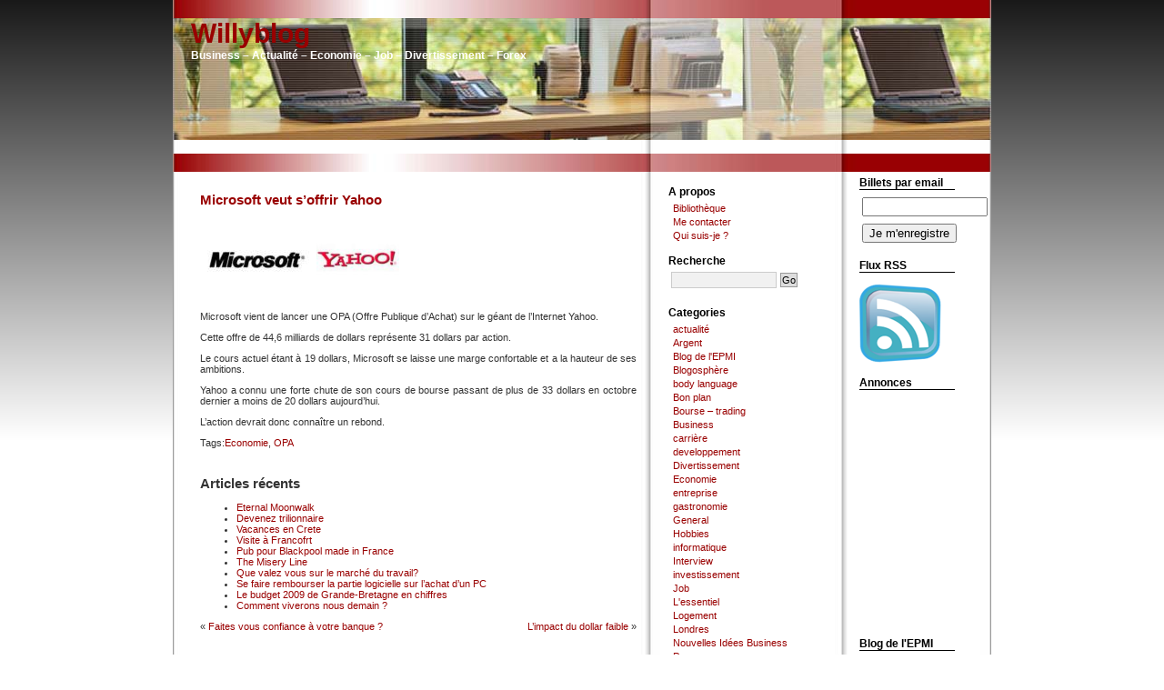

--- FILE ---
content_type: text/html; charset=UTF-8
request_url: http://william-tootill.info/2008/02/01/microsoft-veut-s%E2%80%99offrir-yahoo/
body_size: 8945
content:


<!DOCTYPE html PUBLIC "-//W3C//DTD XHTML 1.0 Transitional//EN" "http://www.w3.org/TR/xhtml1/DTD/xhtml1-transitional.dtd">
<html xmlns="http://www.w3.org/1999/xhtml">
<head profile="http://geotags.com/geo">
<title>Willyblog  &raquo; Blog Archive   &raquo; Microsoft veut s’offrir Yahoo</title>

<meta http-equiv="content-Type" content="text/html; charset=UTF-8" />
	<meta name="generator" content="WordPress 5.0.24" /> <!-- leave this for stats -->

	<link rel="stylesheet" href="http://william-tootill.info/wp-content/themes/WillyBlog/style.css" type="text/css" media="screen" />
	<link rel="alternate" type="application/rss+xml" title="RSS 2.0" href="http://william-tootill.info/feed/" />
	<link rel="alternate" type="text/xml" title="RSS .92" href="http://william-tootill.info/feed/rss/" />
	<link rel="alternate" type="application/atom+xml" title="Atom 0.3" href="http://william-tootill.info/feed/atom/" />
	<link rel="pingback" href="http://william-tootill.info/xmlrpc.php" />
<link rel="icon" type="images/png" href="http://william-tootill.info/wp-content/uploads/2008/01/willyblog_favicon.png" />
	
		<link rel='archives' title='juillet 2009' href='http://william-tootill.info/2009/07/' />
	<link rel='archives' title='juin 2009' href='http://william-tootill.info/2009/06/' />
	<link rel='archives' title='mai 2009' href='http://william-tootill.info/2009/05/' />
	<link rel='archives' title='avril 2009' href='http://william-tootill.info/2009/04/' />
	<link rel='archives' title='mars 2009' href='http://william-tootill.info/2009/03/' />
	<link rel='archives' title='février 2009' href='http://william-tootill.info/2009/02/' />
	<link rel='archives' title='janvier 2009' href='http://william-tootill.info/2009/01/' />
	<link rel='archives' title='décembre 2008' href='http://william-tootill.info/2008/12/' />
	<link rel='archives' title='novembre 2008' href='http://william-tootill.info/2008/11/' />
	<link rel='archives' title='octobre 2008' href='http://william-tootill.info/2008/10/' />
	<link rel='archives' title='septembre 2008' href='http://william-tootill.info/2008/09/' />
	<link rel='archives' title='août 2008' href='http://william-tootill.info/2008/08/' />
	<link rel='archives' title='juillet 2008' href='http://william-tootill.info/2008/07/' />
	<link rel='archives' title='juin 2008' href='http://william-tootill.info/2008/06/' />
	<link rel='archives' title='mai 2008' href='http://william-tootill.info/2008/05/' />
	<link rel='archives' title='avril 2008' href='http://william-tootill.info/2008/04/' />
	<link rel='archives' title='mars 2008' href='http://william-tootill.info/2008/03/' />
	<link rel='archives' title='février 2008' href='http://william-tootill.info/2008/02/' />
	<link rel='archives' title='janvier 2008' href='http://william-tootill.info/2008/01/' />
	<link rel='archives' title='décembre 2007' href='http://william-tootill.info/2007/12/' />
	<link rel='archives' title='novembre 2007' href='http://william-tootill.info/2007/11/' />
	<link rel='archives' title='octobre 2007' href='http://william-tootill.info/2007/10/' />
	<link rel='archives' title='septembre 2007' href='http://william-tootill.info/2007/09/' />
	<link rel='archives' title='août 2007' href='http://william-tootill.info/2007/08/' />
	<link rel='archives' title='juillet 2007' href='http://william-tootill.info/2007/07/' />
	<link rel='archives' title='juin 2007' href='http://william-tootill.info/2007/06/' />
	<link rel='archives' title='mai 2007' href='http://william-tootill.info/2007/05/' />
	<link rel='archives' title='avril 2007' href='http://william-tootill.info/2007/04/' />
	<link rel='archives' title='mars 2007' href='http://william-tootill.info/2007/03/' />
	<link rel='archives' title='février 2007' href='http://william-tootill.info/2007/02/' />
	<link rel='archives' title='janvier 2007' href='http://william-tootill.info/2007/01/' />
	<link rel='archives' title='décembre 2006' href='http://william-tootill.info/2006/12/' />

	<link rel='dns-prefetch' href='//s.w.org' />
<link rel="alternate" type="application/rss+xml" title="Willyblog &raquo; Microsoft veut s’offrir Yahoo Flux des commentaires" href="http://william-tootill.info/2008/02/01/microsoft-veut-s%e2%80%99offrir-yahoo/feed/" />
		<script type="text/javascript">
			window._wpemojiSettings = {"baseUrl":"https:\/\/s.w.org\/images\/core\/emoji\/11\/72x72\/","ext":".png","svgUrl":"https:\/\/s.w.org\/images\/core\/emoji\/11\/svg\/","svgExt":".svg","source":{"concatemoji":"http:\/\/william-tootill.info\/wp-includes\/js\/wp-emoji-release.min.js?ver=5.0.24"}};
			!function(e,a,t){var n,r,o,i=a.createElement("canvas"),p=i.getContext&&i.getContext("2d");function s(e,t){var a=String.fromCharCode;p.clearRect(0,0,i.width,i.height),p.fillText(a.apply(this,e),0,0);e=i.toDataURL();return p.clearRect(0,0,i.width,i.height),p.fillText(a.apply(this,t),0,0),e===i.toDataURL()}function c(e){var t=a.createElement("script");t.src=e,t.defer=t.type="text/javascript",a.getElementsByTagName("head")[0].appendChild(t)}for(o=Array("flag","emoji"),t.supports={everything:!0,everythingExceptFlag:!0},r=0;r<o.length;r++)t.supports[o[r]]=function(e){if(!p||!p.fillText)return!1;switch(p.textBaseline="top",p.font="600 32px Arial",e){case"flag":return s([55356,56826,55356,56819],[55356,56826,8203,55356,56819])?!1:!s([55356,57332,56128,56423,56128,56418,56128,56421,56128,56430,56128,56423,56128,56447],[55356,57332,8203,56128,56423,8203,56128,56418,8203,56128,56421,8203,56128,56430,8203,56128,56423,8203,56128,56447]);case"emoji":return!s([55358,56760,9792,65039],[55358,56760,8203,9792,65039])}return!1}(o[r]),t.supports.everything=t.supports.everything&&t.supports[o[r]],"flag"!==o[r]&&(t.supports.everythingExceptFlag=t.supports.everythingExceptFlag&&t.supports[o[r]]);t.supports.everythingExceptFlag=t.supports.everythingExceptFlag&&!t.supports.flag,t.DOMReady=!1,t.readyCallback=function(){t.DOMReady=!0},t.supports.everything||(n=function(){t.readyCallback()},a.addEventListener?(a.addEventListener("DOMContentLoaded",n,!1),e.addEventListener("load",n,!1)):(e.attachEvent("onload",n),a.attachEvent("onreadystatechange",function(){"complete"===a.readyState&&t.readyCallback()})),(n=t.source||{}).concatemoji?c(n.concatemoji):n.wpemoji&&n.twemoji&&(c(n.twemoji),c(n.wpemoji)))}(window,document,window._wpemojiSettings);
		</script>
		<style type="text/css">
img.wp-smiley,
img.emoji {
	display: inline !important;
	border: none !important;
	box-shadow: none !important;
	height: 1em !important;
	width: 1em !important;
	margin: 0 .07em !important;
	vertical-align: -0.1em !important;
	background: none !important;
	padding: 0 !important;
}
</style>
<link rel='stylesheet' id='pdrp_styles-css'  href='http://william-tootill.info/wp-content/plugins/photo-dropper/interface/css/public.css?ver=5.0.24' type='text/css' media='all' />
<link rel='stylesheet' id='wp-block-library-css'  href='http://william-tootill.info/wp-includes/css/dist/block-library/style.min.css?ver=5.0.24' type='text/css' media='all' />
<link rel='stylesheet' id='wp-pagenavi-css'  href='http://william-tootill.info/wp-content/plugins/wp-pagenavi/pagenavi-css.css?ver=2.70' type='text/css' media='all' />
<link rel='https://api.w.org/' href='http://william-tootill.info/wp-json/' />
<link rel="EditURI" type="application/rsd+xml" title="RSD" href="http://william-tootill.info/xmlrpc.php?rsd" />
<link rel="wlwmanifest" type="application/wlwmanifest+xml" href="http://william-tootill.info/wp-includes/wlwmanifest.xml" /> 
<link rel='prev' title='Faites vous confiance à votre banque ?' href='http://william-tootill.info/2008/01/31/faites-vous-confiance-a-votre-banque/' />
<link rel='next' title='L&rsquo;impact du dollar faible' href='http://william-tootill.info/2008/02/01/limpact-du-dollar-faible/' />
<meta name="generator" content="WordPress 5.0.24" />
<link rel="canonical" href="http://william-tootill.info/2008/02/01/microsoft-veut-s%e2%80%99offrir-yahoo/" />
<link rel='shortlink' href='http://william-tootill.info/?p=267' />
<link rel="alternate" type="application/json+oembed" href="http://william-tootill.info/wp-json/oembed/1.0/embed?url=http%3A%2F%2Fwilliam-tootill.info%2F2008%2F02%2F01%2Fmicrosoft-veut-s%25e2%2580%2599offrir-yahoo%2F" />
<link rel="alternate" type="text/xml+oembed" href="http://william-tootill.info/wp-json/oembed/1.0/embed?url=http%3A%2F%2Fwilliam-tootill.info%2F2008%2F02%2F01%2Fmicrosoft-veut-s%25e2%2580%2599offrir-yahoo%2F&#038;format=xml" />
			<script type="text/javascript">
			//<![CDATA[
			
				function basename (path) { return path.replace( /.*\//, "" ); }
		
				var winimg=null;
				function ps_imagemanager_popup(imgurl,title,w,h) {
					lpos=(screen.width)?(screen.width-w)/2:100;
					tpos=(screen.height)?(screen.height-h)/2:100;
					settings='width='+w+',height='+h+',top='+tpos+',left='+lpos+',scrollbars=no,location=no,directories=no,status=no,menubar=no,toolbar=no,resizable=yes';
					winimg=window.open('about:blank','imagemanagerpopup',settings);
		
					var doc = '';
					doc += '<html><head>';
					doc += '<title>' + title + ' - ' + basename(imgurl) + '(' + w + 'x' + h +')</title>';
					doc += '<style type="text/css"><!-- body { margin:0px; padding:0px; } --></style>';
					doc += '</head>';
					doc += '<body onload="self.focus();">';
					doc += '<img style="cursor:pointer;" src="' + imgurl + '" title="' + title + '" onclick="self.close();"/>';
					doc += '</body></html>';
					
					winimg.document.writeln(doc);
					winimg.document.close();
				}	
				
			//]]>
			</script>
	</head>
<body>

<div id="page">


<div class="antara"> </div>


<div id="header" title="Willyblog" onclick="location.href='http://william-tootill.info';" style="cursor: pointer;">
<h1 ><a href="http://william-tootill.info/">Willyblog</a></h1>
		<div class="description">Business &#8211; Actualité &#8211; Economie &#8211; Job &#8211; Divertissement &#8211; Forex</div>
</div>
<div style="text-align: center; padding: 0px" >
<script type="text/javascript"><!--
google_ad_client = "pub-8472696451853472";
//728x15, date de création 30/01/08
google_ad_slot = "2547378692";
google_ad_width = 728;
google_ad_height = 15;
//--></script>
<script type="text/javascript"
src="http://pagead2.googlesyndication.com/pagead/show_ads.js">
</script>
</div>

<div class="antara"></div>

<hr />

	<div id="content" class="narrowcolumn">
				
  	
		
	
		<div class="post">
			<h1 id="post-267"><a href="http://william-tootill.info/2008/02/01/microsoft-veut-s%e2%80%99offrir-yahoo/" rel="bookmark" title="Permanent Link: Microsoft veut s’offrir Yahoo">Microsoft veut s’offrir Yahoo</a></h1>
	
			<div class="entrytext">
				<p class="MsoNormal"><a href="http://william-tootill.info/wp-content/uploads/2008/02/microsoft.jpg" title="Logo Microsoft"><img src="http://william-tootill.info/wp-content/uploads/2008/02/microsoft.thumbnail.jpg" alt="Logo Microsoft" border="0" /></a><a href="http://william-tootill.info/wp-content/uploads/2008/02/yahoo-logo.jpg" title="Logo Yahoo"><img src="http://william-tootill.info/wp-content/uploads/2008/02/yahoo-logo.thumbnail.jpg" alt="Logo Yahoo" border="0" height="91" width="91" /></a><span lang="FR"></span></p>
<p class="MsoNormal"><span lang="FR">Microsoft vient de lancer une OPA (Offre Publique d’Achat) sur le géant de l’Internet Yahoo.<o:p></o:p></span></p>
<p class="MsoNormal"><span lang="FR">Cette offre de 44,6 milliards de dollars représente 31 dollars par action.<o:p></o:p></span></p>
<p class="MsoNormal"><span lang="FR">Le cours actuel étant à 19 dollars, Microsoft se laisse une marge confortable et a la hauteur de ses ambitions.<o:p></o:p></span></p>
<p class="MsoNormal"><span lang="FR">Yahoo a connu une forte chute de son cours de bourse passant de plus de 33 dollars en octobre dernier a moins de 20 dollars aujourd’hui.<o:p></o:p></span></p>
<p class="MsoNormal"><span lang="FR">L’action devrait donc connaître un rebond. <o:p></o:p></span></p>

      
<!-- Generated by Simple Tags 2.4.7 - http://wordpress.org/extend/plugins/simple-tags -->
	<div class="st-post-tags">
	Tags:<a href="http://william-tootill.info/tag/economie/" title="Economie" rel="tag">Economie</a>, <a href="http://william-tootill.info/tag/opa/" title="OPA" rel="tag">OPA</a><br /></div>




 

<h2>Articles r&eacute;cents </h2>
<ul>
	<li><a href='http://william-tootill.info/2009/07/15/eternal-moonwalk/'>Eternal Moonwalk</a></li>
	<li><a href='http://william-tootill.info/2009/06/29/devenez-trilionnaire/'>Devenez trilionnaire</a></li>
	<li><a href='http://william-tootill.info/2009/06/06/vacances-en-crete/'>Vacances en Crete</a></li>
	<li><a href='http://william-tootill.info/2009/05/23/visite-a-francofrt/'>Visite à Francofrt</a></li>
	<li><a href='http://william-tootill.info/2009/05/14/pub-pour-blackpool-made-in-france/'>Pub pour Blackpool made in France</a></li>
	<li><a href='http://william-tootill.info/2009/05/08/the-misery-line/'>The Misery Line</a></li>
	<li><a href='http://william-tootill.info/2009/05/06/que-valez-vous-sur-le-marche-du-travail/'>Que valez vous sur le marché du travail?</a></li>
	<li><a href='http://william-tootill.info/2009/04/24/se-faire-rembourser-la-partie-logicielle-sur-lachat-dun-pc/'>Se faire rembourser la partie logicielle sur l&rsquo;achat d&rsquo;un PC</a></li>
	<li><a href='http://william-tootill.info/2009/04/23/le-budget-2009-de-grande-bretagne-en-chiffres/'>Le budget 2009 de Grande-Bretagne en chiffres</a></li>
	<li><a href='http://william-tootill.info/2009/04/02/comment-viverons-nous-demain/'>Comment viverons nous demain ?</a></li>
  
</ul>

				
<div class="navigation">
			<div class="alignleft">&laquo; <a href="http://william-tootill.info/2008/01/31/faites-vous-confiance-a-votre-banque/">Faites vous confiance à votre banque ?</a></div>
			<div class="alignright"> <a href="http://william-tootill.info/2008/02/01/limpact-du-dollar-faible/">L&rsquo;impact du dollar faible</a> &raquo;</div>
		</div>


				<p class="postmetadata alt">
					<small>
						<small>Cet article &agrave; &eacute;t&eacute; post&eacute;</small>
						 
						levendredi, février 1st, 2008 &agrave; 13:34						<small>et appartient &agrave; la cat&eacute;gorie</small>
						<a href="http://william-tootill.info/category/business/" rel="category tag">Business</a>, <a href="http://william-tootill.info/category/economie/" rel="category tag">Economie</a>.
						<small>Vous pouvez suivre cette conversation avec le</small>
						<a href="http://william-tootill.info/2008/02/01/microsoft-veut-s%e2%80%99offrir-yahoo/feed/">RSS 2.0</a>. 
						
													<small>Vous pouvez <a href="#respond">laisser un commentaire</a>, ou un <a href="http://william-tootill.info/2008/02/01/microsoft-veut-s%e2%80%99offrir-yahoo/trackback/">trackback</a> de votre propre site.</small>
													
					</small>
				</p>
	
			</div>
		</div>
		
	
<!-- You can start editing here. -->


   
		<!-- If comments are open, but there are no comments. -->
		
	 


<h3 id="respond">Laisser un commentaire</h3>

<p>Vous devez &ecirc;tre <a href="http://william-tootill.info/wp-login.php?redirect_to=http://william-tootill.info/2008/02/01/microsoft-veut-s%e2%80%99offrir-yahoo/">enregistr&eacute;s</a> pour lasser un commentaire. </p>

	
		
	</div>
	


<div id="leftsidebar">

<ul>
<li>
<li class="pagenav"><h2>A propos</h2><ul><li class="page_item page-item-795"><a href="http://william-tootill.info/bibliotheque/">Bibliothèque</a></li>
<li class="page_item page-item-259"><a href="http://william-tootill.info/me-contacter/">Me contacter</a></li>
<li class="page_item page-item-2"><a href="http://william-tootill.info/a-propos/">Qui suis-je ?</a></li>
</ul></li></li>

<li><h2>Recherche</h2>
<form method="get" id="searchform" action="/index.php">
<div><input type="text" value="" name="s" id="s" /><input type="submit" id="searchsubmit" value="Go" />
</div>
</form></li>
<!--
<li>
<center><script type='text/javascript' src='http://www.ebuzzing.com/player/player.php?parametre=94356'></script></center>
</li>
-->
<li>
</li>

<li><h2>Categories</h2>
<ul>
	<li class="cat-item cat-item-91"><a href="http://william-tootill.info/category/actualite/" >actualité</a>
</li>
	<li class="cat-item cat-item-71"><a href="http://william-tootill.info/category/argent/" >Argent</a>
</li>
	<li class="cat-item cat-item-4"><a href="http://william-tootill.info/category/epmi/" >Blog de l&#039;EPMI</a>
</li>
	<li class="cat-item cat-item-13"><a href="http://william-tootill.info/category/blogosphere/" >Blogosphère</a>
</li>
	<li class="cat-item cat-item-90"><a href="http://william-tootill.info/category/body-language/" >body language</a>
</li>
	<li class="cat-item cat-item-12"><a href="http://william-tootill.info/category/bon-plan/" >Bon plan</a>
</li>
	<li class="cat-item cat-item-11"><a href="http://william-tootill.info/category/bourse-trading/" >Bourse &#8211; trading</a>
</li>
	<li class="cat-item cat-item-18"><a href="http://william-tootill.info/category/business/" >Business</a>
</li>
	<li class="cat-item cat-item-97"><a href="http://william-tootill.info/category/carriere/" >carrière</a>
</li>
	<li class="cat-item cat-item-96"><a href="http://william-tootill.info/category/developpement/" >developpement</a>
</li>
	<li class="cat-item cat-item-86"><a href="http://william-tootill.info/category/divers/" >Divertissement</a>
</li>
	<li class="cat-item cat-item-16"><a href="http://william-tootill.info/category/economie/" >Economie</a>
</li>
	<li class="cat-item cat-item-233"><a href="http://william-tootill.info/category/entreprise/" >entreprise</a>
</li>
	<li class="cat-item cat-item-98"><a href="http://william-tootill.info/category/gastronomie/" >gastronomie</a>
</li>
	<li class="cat-item cat-item-1"><a href="http://william-tootill.info/category/general/" >General</a>
</li>
	<li class="cat-item cat-item-5"><a href="http://william-tootill.info/category/hobbies/" >Hobbies</a>
</li>
	<li class="cat-item cat-item-237"><a href="http://william-tootill.info/category/informatique/" >informatique</a>
</li>
	<li class="cat-item cat-item-245"><a href="http://william-tootill.info/category/interview/" >Interview</a>
</li>
	<li class="cat-item cat-item-146"><a href="http://william-tootill.info/category/investissement/" >investissement</a>
</li>
	<li class="cat-item cat-item-19"><a href="http://william-tootill.info/category/job/" >Job</a>
</li>
	<li class="cat-item cat-item-8"><a href="http://william-tootill.info/category/l-essentiel/" >L&#039;essentiel</a>
</li>
	<li class="cat-item cat-item-20"><a href="http://william-tootill.info/category/logement/" >Logement</a>
</li>
	<li class="cat-item cat-item-21"><a href="http://william-tootill.info/category/londres/" >Londres</a>
</li>
	<li class="cat-item cat-item-17"><a href="http://william-tootill.info/category/nouvelles-idees-business/" >Nouvelles Idées Business</a>
</li>
	<li class="cat-item cat-item-9"><a href="http://william-tootill.info/category/presse/" >Presse</a>
</li>
	<li class="cat-item cat-item-6"><a href="http://william-tootill.info/category/reseaux/" >Réseaux et Télécoms</a>
</li>
	<li class="cat-item cat-item-123"><a href="http://william-tootill.info/category/sport/" >sport</a>
</li>
	<li class="cat-item cat-item-15"><a href="http://william-tootill.info/category/technologie/" >Technologie</a>
</li>
	<li class="cat-item cat-item-14"><a href="http://william-tootill.info/category/test/" >Test</a>
</li>
	<li class="cat-item cat-item-147"><a href="http://william-tootill.info/category/tourisme/" >tourisme</a>
</li>
	<li class="cat-item cat-item-92"><a href="http://william-tootill.info/category/voyage/" >voyage</a>
</li>
	<li class="cat-item cat-item-7"><a href="http://william-tootill.info/category/weblinks/" >Web</a>
</li>
</ul>
</li>

<li><h2>Derniers commentaires</h2>
<ul>
    <ul>	<li><a href="http://william-tootill.info/2009/01/15/body-language-le-vrai-et-le-faux-sourire/#comment-1446" title="Body language: le vrai et le faux sourire, 15 janvier 2009">Alexandre</a>: Pour déceler un vrai sourir il faut regarder les yeux c&rsquo;est presque le plus important. On ne peut...</li>
	<li><a href="http://william-tootill.info/2009/01/15/body-language-le-vrai-et-le-faux-sourire/#comment-1445" title="Body language: le vrai et le faux sourire, 15 janvier 2009">Alexandre</a>: J&rsquo;ai eu 18 🙂 merci du site de teste tu m&rsquo;a appris pas mal de chose !</li>
	<li><a href="http://william-tootill.info/2008/05/24/idee-business-devenez-patron-dun-foot-indoor/#comment-1177" title="Idée business: devenez patron d&rsquo;un foot indoor, 24 mai 2008">MR Varin</a>: Quel est l’apport minimum à donner? En moyenne, au bout de combien de temps l’affaire devient rentable ( à...</li>
	<li><a href="http://william-tootill.info/2008/11/09/la-semaine-de-4-heures/#comment-1156" title="La semaine de 4 heures, 9 novembre 2008">Paulo</a>: Presque 4 ans plus tard avez vous appliqué les principes du livre ?</li>
	<li><a href="http://william-tootill.info/2008/05/24/idee-business-devenez-patron-dun-foot-indoor/#comment-1153" title="Idée business: devenez patron d&rsquo;un foot indoor, 24 mai 2008">momo</a>: Bonsoir, je souhaiterais ouvrir un football indoor près de chez moi. Je cherche un peu d’aide et des infos...</li>
</ul>
    </li>

    <li><h2>Trackbacks</h2>
    <ul>	<li><a href="http://william-tootill.info/2008/12/17/quelques-conseils-pratiques-pour-un-stage-au-royaume-uni/#comment-946" title="Trackback to &quot;Quelques conseils pratiques pour un stage au Royaume-Uni &quot;: questions à William, un &#8220;ancien&#8221; Epmiste qui travaille en Angleterre,...">Le blog de Dynen</a>: questions à William, un &#8220;ancien&#8221; Epmiste qui travaille en Angleterre, voici ses...</li>
	<li><a href="http://william-tootill.info/2008/12/17/quelques-conseils-pratiques-pour-un-stage-au-royaume-uni/#comment-931" title="Trackback to &quot;Quelques conseils pratiques pour un stage au Royaume-Uni &quot;: questions à William, un &#8220;ancien&#8221; Epmiste qui travaille en Angleterre,...">Le blog de Dynen</a>: questions à William, un &#8220;ancien&#8221; Epmiste qui travaille en Angleterre, voici ses...</li>
	<li><a href="http://william-tootill.info/2008/10/07/tres-fort-ce-spoofing/#comment-779" title="Trackback to &quot;Très fort ce spoofing&#8230;&quot;:  Une méthode de spoofing assez bien rodée&#8230;">www.fuzz.fr</a>: Très fort ce spoofing… | Willyblog...</li>
	<li><a href="http://william-tootill.info/2008/09/29/gagnez-de-largent-en-redigant-des-articles-sur-le-sport/#comment-773" title="Trackback to &quot;Gagnez de l&rsquo;argent en rédigant des articles sur le sport&quot;:  Faites vous rémunérer en écrivant des articles sur le sport, le bien-être et la...">www.fuzz.fr</a>: Gagnez de l’argent en rédigant des articles sur le sport | Willyblog...</li>
	<li><a href="http://william-tootill.info/2008/07/16/champagne-a-st-pancras/#comment-762" title="Trackback to &quot;Champagne à St Pancras&quot;: &#8211; Champagne à St Pancras saved by...">Websites tagged "stpancras" on Postsaver</a>: &#8211; Champagne à St Pancras saved by NarutoUzumaki19992008-09-28 &#8211;...</li>
</ul>
    </li>

</ul>
</li>




<li><h2>Billets recents</h2>
<ul>
	<li><a href='http://william-tootill.info/2009/07/15/eternal-moonwalk/'>Eternal Moonwalk</a></li>
	<li><a href='http://william-tootill.info/2009/06/29/devenez-trilionnaire/'>Devenez trilionnaire</a></li>
	<li><a href='http://william-tootill.info/2009/06/06/vacances-en-crete/'>Vacances en Crete</a></li>
	<li><a href='http://william-tootill.info/2009/05/23/visite-a-francofrt/'>Visite à Francofrt</a></li>
	<li><a href='http://william-tootill.info/2009/05/14/pub-pour-blackpool-made-in-france/'>Pub pour Blackpool made in France</a></li>
	<li><a href='http://william-tootill.info/2009/05/08/the-misery-line/'>The Misery Line</a></li>
	<li><a href='http://william-tootill.info/2009/05/06/que-valez-vous-sur-le-marche-du-travail/'>Que valez vous sur le marché du travail?</a></li>
	<li><a href='http://william-tootill.info/2009/04/24/se-faire-rembourser-la-partie-logicielle-sur-lachat-dun-pc/'>Se faire rembourser la partie logicielle sur l&rsquo;achat d&rsquo;un PC</a></li>
	<li><a href='http://william-tootill.info/2009/04/23/le-budget-2009-de-grande-bretagne-en-chiffres/'>Le budget 2009 de Grande-Bretagne en chiffres</a></li>
	<li><a href='http://william-tootill.info/2009/04/02/comment-viverons-nous-demain/'>Comment viverons nous demain ?</a></li>
</ul>
</li>


<ul>
<SCRIPT charset="utf-8" type="text/javascript" src="http://ws.amazon.fr/widgets/q?ServiceVersion=20070822&MarketPlace=FR&ID=V20070822/FR/willyblog-21/8006/5e216c87-b906-4a3d-a508-cb0b0481e69d"> </SCRIPT> <NOSCRIPT><A HREF="http://ws.amazon.fr/widgets/q?ServiceVersion=20070822&MarketPlace=FR&ID=V20070822%2FFR%2Fwillyblog-21%2F8006%2F5e216c87-b906-4a3d-a508-cb0b0481e69d&Operation=NoScript">Widgets Amazon.fr</A></NOSCRIPT>
</ul>
<ul>
</ul>

<a href="http://www.touslesstades.fr/forum" target="_blank">Forum football</a><p>
<a href="http://imprimer-stickers.com/" target="_blank">Blog stickers en ligne </a><p>



	 


</div>



<div id="rightsidebar">
<ul>

<li><h2>Billets par email</h2>
<form style="border:0px #ccc;padding:3px;text-align:center;" action="http://www.feedburner.com/fb/a/emailverify" method="post" target="popupwindow" onsubmit="window.open('http://www.feedburner.com/fb/a/emailverifySubmit?feedId=623053', 'popupwindow', 'scrollbars=yes,width=550,height=520');return true"><p><input type="text" style="width:130px" name="email"/></p><input type="hidden" value="http://feeds.feedburner.com/~e?ffid=623053" name="url"/><input type="hidden" value="Willyblog" name="title"/><input type="hidden" name="loc" value="fr_FR"/><input type="submit" value="Je m'enregistre" /></form>
</li>
<li><h2>Flux RSS</h2>
<a href="feed:http://william-tootill.info/feed/"><img src="http://william-tootill.info/wp-content/uploads/2008/01/01_041.png"></a>
</li>
<li><h2>Annonces</h2>
</li>
<li>
<script type="text/javascript"><!--
google_ad_client = "pub-8472696451853472";
/* 120x240, date de création 26/04/08 */
google_ad_slot = "7003870460";
google_ad_width = 120;
google_ad_height = 240;
//-->
</script>
<script type="text/javascript"
src="http://pagead2.googlesyndication.com/pagead/show_ads.js">
</script>
</li>

      <li id="linkcat-272" class="linkcat"><h2>Blog de l'EPMI</h2>
	<ul>
<li><a href="http://www.businessattitude.fr">Cédric Annicette</a></li>
<li><a href="http://www.david-boisseleau.info/blog">David Boisseleau</a></li>
<li><a href="http://www.pierrevaede.com">Pierre Vaede</a></li>

	</ul>
</li>
  <li id="linkcat-94" class="linkcat"><h2>Expat en UK</h2>
	<ul>
<li><a href="http://edimbourgcity.blogspot.com/" title="Aurélia, actuellement en étude de Business Management à Napier University à Edimbourg">Aurélia à Edimbourg</a></li>
<li><a href="http://vonric.blogexpat.com/blog">De Paris à Londres</a></li>
<li><a href="http://www.jayworld.fr/">Jayworld</a></li>
<li><a href="http://www.sarahandlaurent.com" title="Le Blog de Sandra et Laurent">London Baby</a></li>
<li><a href="http://monsieurglob.blogspot.com/" title="Les aventures de monsieur Glob">Monsieur Glob</a></li>
<li><a href="http://london.stfsworld.com/index.php/">StF et Nat in London</a></li>

	</ul>
</li>
  <li id="linkcat-93" class="linkcat"><h2>Idées business</h2>
	<ul>
<li><a href="http://www.argent-content.com" title="Argent-content, le blog ou l&rsquo;argent n&rsquo;est pas Tabou">Argent-content</a></li>
<li><a href="http://www.enjoynewbiz.com" title="Le rendez-vous des Nouvelles Idées Business">Enjoy New Biz</a></li>

	</ul>
</li>
  <li id="linkcat-24" class="linkcat"><h2>Liens de l'EPMI</h2>
	<ul>
<li><a href="http://www.epmi.fr">Site de l&rsquo;EPMI</a></li>
<li><a href="http://www.epmistes.fr">Site des anciens de l&rsquo;EPMI</a></li>

	</ul>
</li>
  <li id="linkcat-23" class="linkcat"><h2>Webmaster</h2>
	<ul>
<li><a href="http://www.spgym.net">Société Pontoisienne de Gymnastique</a></li>
<li><a href="http://www.touslesstades.fr" title="Tous les stades de Football et de Rugby en France et dans le monde">Tous les stades</a></li>

	</ul>
</li>
    
    <li><h2>Archives</h2>
    <ul>
    	<li><a href='http://william-tootill.info/2009/07/'>juillet 2009</a></li>
	<li><a href='http://william-tootill.info/2009/06/'>juin 2009</a></li>
	<li><a href='http://william-tootill.info/2009/05/'>mai 2009</a></li>
	<li><a href='http://william-tootill.info/2009/04/'>avril 2009</a></li>
	<li><a href='http://william-tootill.info/2009/03/'>mars 2009</a></li>
	<li><a href='http://william-tootill.info/2009/02/'>février 2009</a></li>
	<li><a href='http://william-tootill.info/2009/01/'>janvier 2009</a></li>
	<li><a href='http://william-tootill.info/2008/12/'>décembre 2008</a></li>
	<li><a href='http://william-tootill.info/2008/11/'>novembre 2008</a></li>
	<li><a href='http://william-tootill.info/2008/10/'>octobre 2008</a></li>
	<li><a href='http://william-tootill.info/2008/09/'>septembre 2008</a></li>
	<li><a href='http://william-tootill.info/2008/08/'>août 2008</a></li>
	<li><a href='http://william-tootill.info/2008/07/'>juillet 2008</a></li>
	<li><a href='http://william-tootill.info/2008/06/'>juin 2008</a></li>
	<li><a href='http://william-tootill.info/2008/05/'>mai 2008</a></li>
	<li><a href='http://william-tootill.info/2008/04/'>avril 2008</a></li>
	<li><a href='http://william-tootill.info/2008/03/'>mars 2008</a></li>
	<li><a href='http://william-tootill.info/2008/02/'>février 2008</a></li>
	<li><a href='http://william-tootill.info/2008/01/'>janvier 2008</a></li>
	<li><a href='http://william-tootill.info/2007/12/'>décembre 2007</a></li>
	<li><a href='http://william-tootill.info/2007/11/'>novembre 2007</a></li>
	<li><a href='http://william-tootill.info/2007/10/'>octobre 2007</a></li>
	<li><a href='http://william-tootill.info/2007/09/'>septembre 2007</a></li>
	<li><a href='http://william-tootill.info/2007/08/'>août 2007</a></li>
	<li><a href='http://william-tootill.info/2007/07/'>juillet 2007</a></li>
	<li><a href='http://william-tootill.info/2007/06/'>juin 2007</a></li>
	<li><a href='http://william-tootill.info/2007/05/'>mai 2007</a></li>
	<li><a href='http://william-tootill.info/2007/04/'>avril 2007</a></li>
	<li><a href='http://william-tootill.info/2007/03/'>mars 2007</a></li>
	<li><a href='http://william-tootill.info/2007/02/'>février 2007</a></li>
	<li><a href='http://william-tootill.info/2007/01/'>janvier 2007</a></li>
	<li><a href='http://william-tootill.info/2006/12/'>décembre 2006</a></li>
    </ul>
    </li>
    <li>
    <div align="left">
    <script type="text/javascript" src="http://widget.criteo.com/autoroll/display?bi=2136303329"> </script>
    </div>
    </li>
    
            <li>
        <h2>Commentateurs</h2>
        <ul></ul>
        </li>
    <li>
    <script type="text/javascript" src="http://pub.mybloglog.com/comm2.php?mblID=2007090201481511&amp;c_width=130&amp;c_sn_opt=n&amp;c_rows=10&amp;c_img_size=h&amp;c_heading_text=Derniers+lecteurs&amp;c_color_heading_bg=990000&amp;c_color_heading=FFFFFF&amp;c_color_link_bg=FFFFFF&amp;c_color_link=990000&amp;c_color_bottom_bg=990000"></script>	
    </li>
    
    
    <li><h2>Référencement</h2>
    <ul>
    <li><a href="http://technorati.com/claim/qmd2xm5u9x" rel="me">Technorati Profile</a></li>
    <li>
    <a href="http://caledosphere.com/blogometrie/"><img src="http://caledosphere.com/blogometrie/button.php?u=willy95300" alt="BLOGOMETRIE 2.0" border="0" /></a>
    </li>
    <li>
    <script language="javascript" src="http://www.ToutLeMondeEnBlogue.com/tag.aspx?id=3519">
    </script>
    </li>
    <li>
    <a href="http://whos.amung.us/show/p06tr9qw"><img src="http://whos.amung.us/widget/p06tr9qw.png" alt="counter" width="81" height="29" border="0" /></a>
    </li>
<li>
<!-- Site Meter -->
<script type="text/javascript" src="http://s47.sitemeter.com/js/counter.js?site=s47willyblog">
</script>
<noscript>
<a href="http://s47.sitemeter.com/stats.asp?site=s47willyblog" target="_top">
<img src="http://s47.sitemeter.com/meter.asp?site=s47willyblog" alt="Site Meter" border="0"/></a>
</noscript>
<!-- Copyright (c)2006 Site Meter -->
</li>

    </ul>
    </li>


</ul>
</div>

<hr />
<div id="footer">
  <p>
		Theme par <a href="http://www.isnaini.com">Isnaini Dot Com</a> et remodelé par <a href="http://www.william-tootill.info">WillyBlog</a>

		<br /><a href="feed:http://william-tootill.info/feed/">Articles (RSS)</a>
	  et <a href="feed:http://william-tootill.info/comments/feed/">Commentaires (RSS)</a>. 
	</p>
</div>
</div>


		<!-- lmkg : 0.012999999999999 milliseconds -->
<script type='text/javascript' src='http://william-tootill.info/wp-includes/js/wp-embed.min.js?ver=5.0.24'></script>

<!-- Start of StatCounter Code -->
<script type="text/javascript">
var sc_project=2100712; 
var sc_invisible=1; 
var sc_partition=19; 
var sc_security="0e4b96d7"; 
</script>

<script type="text/javascript" src="http://www.statcounter.com/counter/counter_xhtml.js"></script><noscript><div class="statcounter"><a class="statcounter" href="http://www.statcounter.com/"><img class="statcounter" src="http://c20.statcounter.com/2100712/0/0e4b96d7/1/" alt="blog counter" /></a></div></noscript>
<!-- End of StatCounter Code -->

<script src="http://www.google-analytics.com/urchin.js" type="text/javascript">
</script>
<script type="text/javascript">
_uacct = "UA-2266936-1";
urchinTracker();
</script>


</body>
</html>

--- FILE ---
content_type: text/html; charset=utf-8
request_url: https://www.google.com/recaptcha/api2/aframe
body_size: 265
content:
<!DOCTYPE HTML><html><head><meta http-equiv="content-type" content="text/html; charset=UTF-8"></head><body><script nonce="Yr6xog53Itj0lodu87tlQQ">/** Anti-fraud and anti-abuse applications only. See google.com/recaptcha */ try{var clients={'sodar':'https://pagead2.googlesyndication.com/pagead/sodar?'};window.addEventListener("message",function(a){try{if(a.source===window.parent){var b=JSON.parse(a.data);var c=clients[b['id']];if(c){var d=document.createElement('img');d.src=c+b['params']+'&rc='+(localStorage.getItem("rc::a")?sessionStorage.getItem("rc::b"):"");window.document.body.appendChild(d);sessionStorage.setItem("rc::e",parseInt(sessionStorage.getItem("rc::e")||0)+1);localStorage.setItem("rc::h",'1768672797624');}}}catch(b){}});window.parent.postMessage("_grecaptcha_ready", "*");}catch(b){}</script></body></html>